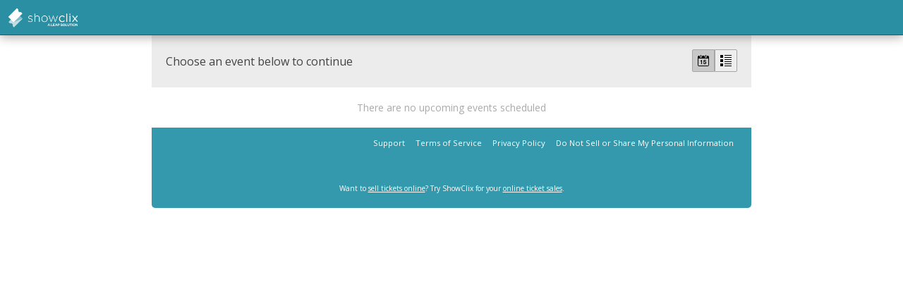

--- FILE ---
content_type: text/css;charset=UTF-8
request_url: https://embed.showclix.com/scheme/27544.css?hs=dea1e01be0&sh=00b204e9800998ecf8427e
body_size: 1934
content:
/*
 * Primary Color 		= 3499ad * Secondary Color 		= 000000 * Background Color  	= ffffff * Background Repeat  	= repeat * Background Image  	=  */


/* Globals */
body.event-page {
    background-color: #ffffff;
          background-repeat: repeat;
    background-position: ;
    background-attachment:  }

body#multi-ticket {
    background-color: #ffffff;
          background-repeat: repeat;
    background-position: ;
    background-attachment:  }

header.header--lds {
    background-color: #ffffff;
        background-size: cover;
    background-position: center center;
}

/* body#multi-ticket {  background-color: #3499ad; } */
/* body#multi-ticket {  background-color: #3499ad; } */


.mobile-ticket__button-icon svg path { fill: #3499ad; }
.mobile-ticket__button-icon svg path { fill: #3499ad; }

.mobile-ticket__page-header, .mobile-ticket__page-footer { background-color: #3499ad; }

#sub_foot,
.locale-options { background-color: #3499ad; }
.locale-options li a:hover { background-color: #3499ad; }
.locale-options:before { border-color: transparent transparent #258a9e transparent; }
a, a:link, a:visited, .button--link { color: #3499ad;  }
h1, h2, h3, h4 { color: #3499ad; }
/*h1 { background-color: #3499ad; }*/
.bottom_bar { background-color: #3499ad; }

#mobile-tabs {
  background-color: #ffffff;
        background-repeat: repeat;
    background-position: ;
    background-attachment: }

#mobile-tabs ul li.active { background-color: #3499ad; }
.mobile-title { background-color: #3499ad; }

/* Event Info (Seller Homepage) */
.event_info a:link, .event_info a:hover, .event_info a:visited { color: #3499ad; }
.date_block { border: 1px solid #3499ad; }
.month_row { background-color: #3499ad; }
.day_row { color: #3499ad; }
#warn_about_clearing #cancel_request,
.receipt-print-commands .print_tickets,
#checkout #submit,
#coupon_box input[type=button],
.grand-total-total #submit_form,
.custom_button,
label.add-to-order,
a.print_tickets,
a.print_tickets:hover,
#submit_member,
.custom_dark_button,
.event-button-wrapper a { background: #3499ad !important; border-color: #258a9e  }
.event-button-wrapper a:target,
.event-button-wrapper a:active { background: #258a9e; border-color: #1b8094 }
.event_icon, .event_icon_upsell { color: #3499ad; }

a.btn-primary,
.btn-primary {
    color: white;
    background-color: #3499ad;
    border-color: #258a9e;
}
.touch .btn-primary:hover,
.no-touch .btn-primary:hover {
    background-color: #1b8094;
}

.btn-transparent {
  color: #3499ad;
}

/* Nav Buttons */
nav { background-color: #2a8fa3 !important;
    border-bottom: 1px solid #02677b;
    border-top: 1px solid #; }
.nav_button, ul#order_stats_total strong { color: #3499ad; }

ul#order_stats_total,
#order_stats_buttons .checkout_btn { background-color:  #3499ad !important; }

/* Colorbox */
#cboxOverlay{ background: rgba(0,0,0,0.7) !important; }

/* Listing Page */
.whos_title,
#venue_info_header,
.purchasetitle,
.has_event_style1 { background-color: #3499ad !important; }
.subtotal-row { color: #3499ad; }
.grand-total h2 span,
.showtitle { color: #3499ad; }
#whereami-linefill { background: #3499ad; border: 1px solid #2a8fa3;}
.stepone #whereami-bubbleone .number,
.steptwo #whereami-bubbleone .number,
.steptwo #whereami-bubbletwo .number,
.stepthree #whereami-bubbleone .number,
.stepthree #whereami-bubbletwo .number,
.stepthree #whereami-bubblethree .number,
.stepfour #whereami-bubbleone .number,
.stepfour #whereami-bubbletwo .number,
.stepfour #whereami-bubblethree .number,
.stepfour #whereami-bubblefour .number,
.listing-block--header
{ background-color: #3499ad !important; }

/* Questions */
/* .questions_wrapper form#questions .showinfo input:focus,
.questions_wrapper form#questions .showinfo input:active,
.questions_wrapper form#questions .showinfo select:focus,
.questions_wrapper form#questions .showinfo select:active { border: 2px solid #3499ad; } */
.questions_wrapper form#questions .showinfo input[type=submit] { background: #3499ad; border-color: #258a9e }
.questions_wrapper form#questions .showinfo input[type=submit]:focus { border-width: 1px; }
.questions_wrapper form#questions .showinfo input[type=submit]:active { border-width: 1px; }
*/
/* Calendar */
.ui-datepicker-current-day { background-color: e#3499ad !important; }
.more-events a { background-color: #3499ad; }
table#calendar tbody tr td.today { background: #ffffff;  }
.has-events ul li a,
table#calendar caption { background-color: #3499ad;}

/* Checkout */
#checkout-page .countdown { color: #3499ad !important; }

/* Receipt Page */
.receipt .notice { background-color: #3499ad !important; color: white; }

/* Incentix */
.incentix-modal-body textarea:hover, .incentix-modal-body textarea:focus { border: 1px solid #3499ad !important;}
.incentix-modal-header a.post-username,
.incentix-modal-header a.tweet-username { color: #3499ad !important; }
.incentix-modal .incentix-modal-footer {
    padding: 0 15px 15px 15px; }
    .incentix-modal .incentix-modal-footer input {
      border-radius: 5px;
      -webkit-border-radius: 5px;
      -moz-border-radius: 5px;
      -k-border-radius: 5px;
      -o-border-radius: 5px;
      background-color: #3499ad;
      background-image: linear-gradient(top, #3499ad, #2a8fa3);
      background-image: -moz-linear-gradient(top, #3499ad, #2a8fa3);
      background-image: -webkit-gradient(linear, left top, left bottom, color-stop(0, #3499ad), color-stop(1, #2a8fa3));
      background-image: -o-linear-gradient(top, #3499ad, #2a8fa3);
      filter: progid:DXImageTransform.Microsoft.gradient(startColorstr='#3499ad', endColorstr='#2a8fa3');
      -ms-filter: "progid:DXImageTransform.Microsoft.gradient(startColorstr='#3499ad', endColorstr='#2a8fa3')";
      -pie-background: linear-gradient(#3499ad, #2a8fa3);
      text-shadow: 0 1px 0 rgba(0, 0, 0, 0.4);
      -webkit-text-shadow: 0 1px 0 rgba(0, 0, 0, 0.4);
      -moz-text-shadow: 0 1px 0 rgba(0, 0, 0, 0.4);
      font-weight: bold;
      color: white;
      width: 100%;
      height: 40px;
      border: 1px solid #ddd;
      cursor: pointer;
      font-size: 14px; }
      .incentix-modal .incentix-modal-footer input:hover {
        background-color: #2a8fa3;
        background-image: linear-gradient(top, #2a8fa3, #2a8fa3);
        background-image: -moz-linear-gradient(top, #2a8fa3, #2a8fa3);
        background-image: -webkit-gradient(linear, left top, left bottom, color-stop(0, #2a8fa3), color-stop(1, #2a8fa3));
        background-image: -o-linear-gradient(top, #2a8fa3, #2a8fa3);
        filter: progid:DXImageTransform.Microsoft.gradient(startColorstr='#2a8fa3', endColorstr='#2a8fa3');
        -ms-filter: "progid:DXImageTransform.Microsoft.gradient(startColorstr='#2a8fa3', endColorstr='#2a8fa3')";
        -pie-background: linear-gradient(#2a8fa3, #2a8fa3); }
      .incentix-modal .incentix-modal-footer input:disabled {
          text-shadow: 0 1px 0 rgba(255, 255, 255, 0.4);
            -webkit-text-shadow: 0 1px 0 rgba(255, 255, 255, 0.4);
            -moz-text-shadow: 0 1px 0 rgba(255, 255, 255, 0.4);
        background-color: #f3f2f3;
        background-image: linear-gradient(top, #f3f2f3, #b1b1b1);
        background-image: -moz-linear-gradient(top, #f3f2f3, #b1b1b1);
        background-image: -webkit-gradient(linear, left top, left bottom, color-stop(0, #f3f2f3), color-stop(1, #b1b1b1));
        background-image: -o-linear-gradient(top, #f3f2f3, #b1b1b1);
        filter: progid:DXImageTransform.Microsoft.gradient(startColorstr='#f3f2f3', endColorstr='#b1b1b1');
        -ms-filter: "progid:DXImageTransform.Microsoft.gradient(startColorstr='#f3f2f3', endColorstr='#b1b1b1')";
        -pie-background: linear-gradient(#f3f2f3, #b1b1b1);
        color: #aaa;
        cursor: normal !important; }

.receipt .notice { background-color: #3499ad !important; color: white; }

.captcha_submit { background: #258a9e; border-color: #1b8094 }

/* Upsell */
#upsell-table .upsell-table-table .upsell-event-footer strong { color: #3499ad; }
#upsell-table .upsell-table-table .upsell-event-teaser .event_icon_upsell, #upsell-table .upsell-table-table .upsell-event-footer .event_icon_upsell { background-color: #3499ad; color: white; }

.questions-event--lds .button--primary,
.btn-primary,
.btn-submit {
    background-color: #3499ad;
    border-color: #1b8094;
}

.questions-event--lds .button--primary:hover,
.btn-primary:hover,
.btn-submit:hover {
    background-color: #258a9e;
    border-color: #076c80;
}

div.flasher div.cookie {border-bottom-color: #4db2c6;
  border-top-color: #61c6da;
  background: #57bcd0;
}
div.flasher div.cookie:after {
  background: #4db2c6;
}
div.flasher div.cookie:after {
  border-color: #61c6da;
}
div.flasher div.cookie a:link, div.flasher div.cookie a:visited, div.flasher div.cookie a:active {
  color:  #c0ffff;
}
div.flasher div.cookie a:hover {
  color: #e8ffff;
}
div.flasher div.cookie ul li {
  border-top: 1px solid #61c6da;
  border-bottom: 1px solid #4db2c6;
}
/* Custom CSS Blurb */
